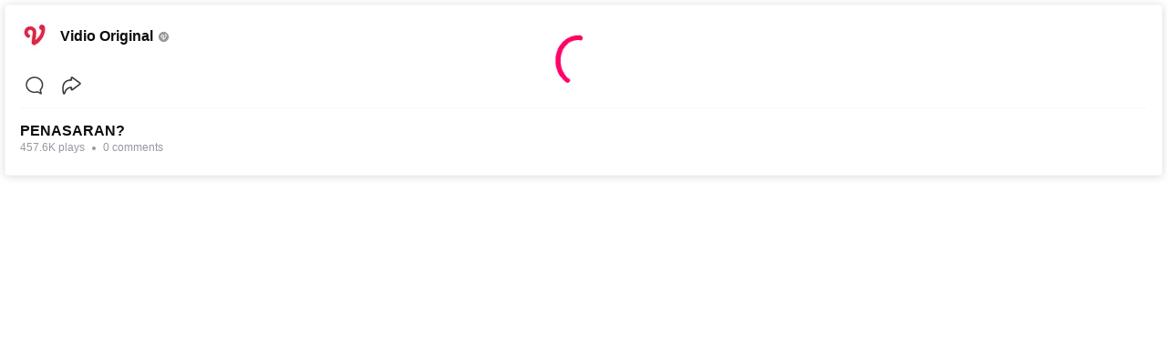

--- FILE ---
content_type: application/javascript; charset=utf-8
request_url: https://fundingchoicesmessages.google.com/f/AGSKWxXpttmXBk0g7QIZ9WESjWEGarpOD2oJQjpAUphDVu-HMzPMLcRH33KuX2w5msj7R8wRdufbgrcSlV1CLfFXhu5rROvjoDOj8Ut9M-oVmVXnVUNkiu9yL2QxKfg-Gb4gd5K3kb9B7xINou1y1HW1_85c0tLPVsxPvstAtB13uMb5Y3-3OhV7vPibI83l/_/circads.-advt./adsummos2./carbonads-/peeltl.
body_size: -1291
content:
window['f9c0c611-94bd-44a4-bb0e-f683ad783038'] = true;